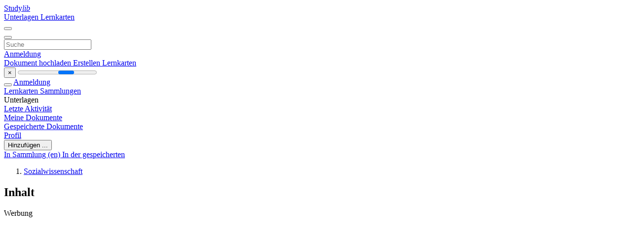

--- FILE ---
content_type: text/html; charset=utf-8
request_url: https://www.google.com/recaptcha/api2/aframe
body_size: 269
content:
<!DOCTYPE HTML><html><head><meta http-equiv="content-type" content="text/html; charset=UTF-8"></head><body><script nonce="PZ1Zil-zdehQfVww5ONBWA">/** Anti-fraud and anti-abuse applications only. See google.com/recaptcha */ try{var clients={'sodar':'https://pagead2.googlesyndication.com/pagead/sodar?'};window.addEventListener("message",function(a){try{if(a.source===window.parent){var b=JSON.parse(a.data);var c=clients[b['id']];if(c){var d=document.createElement('img');d.src=c+b['params']+'&rc='+(localStorage.getItem("rc::a")?sessionStorage.getItem("rc::b"):"");window.document.body.appendChild(d);sessionStorage.setItem("rc::e",parseInt(sessionStorage.getItem("rc::e")||0)+1);localStorage.setItem("rc::h",'1768637453989');}}}catch(b){}});window.parent.postMessage("_grecaptcha_ready", "*");}catch(b){}</script></body></html>